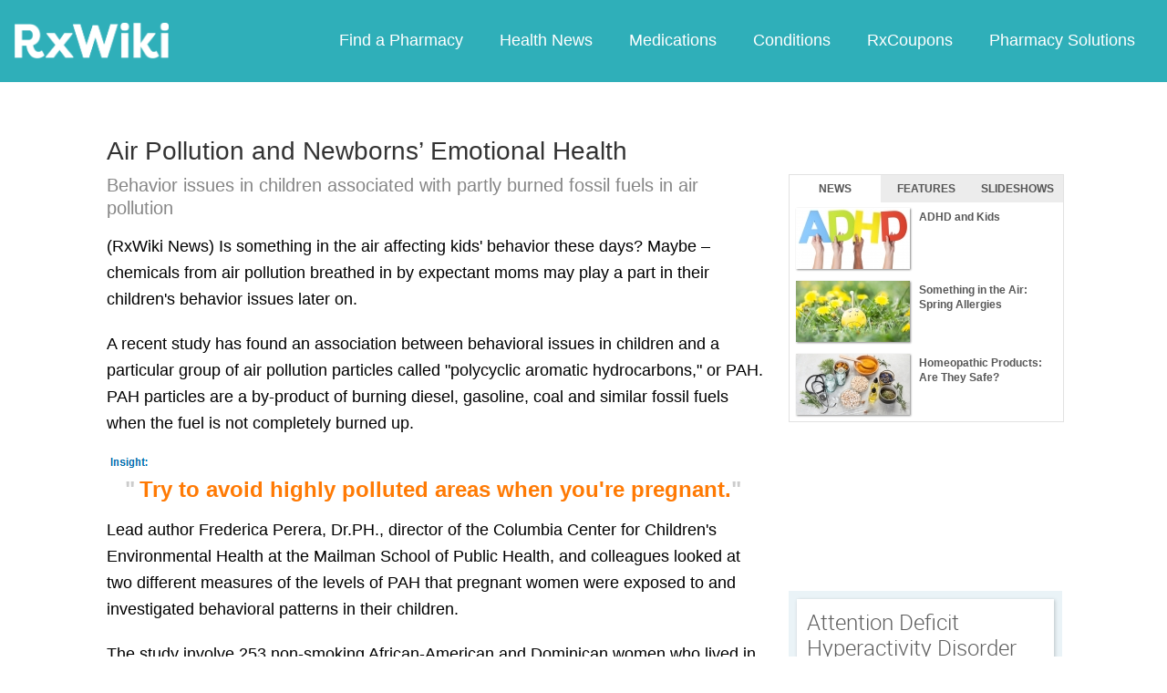

--- FILE ---
content_type: text/html; charset=utf-8
request_url: https://www.google.com/recaptcha/api2/aframe
body_size: 267
content:
<!DOCTYPE HTML><html><head><meta http-equiv="content-type" content="text/html; charset=UTF-8"></head><body><script nonce="LzET1MWxfxExSi_Ww6bY5w">/** Anti-fraud and anti-abuse applications only. See google.com/recaptcha */ try{var clients={'sodar':'https://pagead2.googlesyndication.com/pagead/sodar?'};window.addEventListener("message",function(a){try{if(a.source===window.parent){var b=JSON.parse(a.data);var c=clients[b['id']];if(c){var d=document.createElement('img');d.src=c+b['params']+'&rc='+(localStorage.getItem("rc::a")?sessionStorage.getItem("rc::b"):"");window.document.body.appendChild(d);sessionStorage.setItem("rc::e",parseInt(sessionStorage.getItem("rc::e")||0)+1);localStorage.setItem("rc::h",'1769745799069');}}}catch(b){}});window.parent.postMessage("_grecaptcha_ready", "*");}catch(b){}</script></body></html>

--- FILE ---
content_type: text/javascript; charset=utf-8
request_url: https://app.link/_r?sdk=web2.86.5&branch_key=key_live_ofAKvbd28YCAHL8U4QHP5amkqrmuEgq6&callback=branch_callback__0
body_size: 69
content:
/**/ typeof branch_callback__0 === 'function' && branch_callback__0("1545632775441638844");